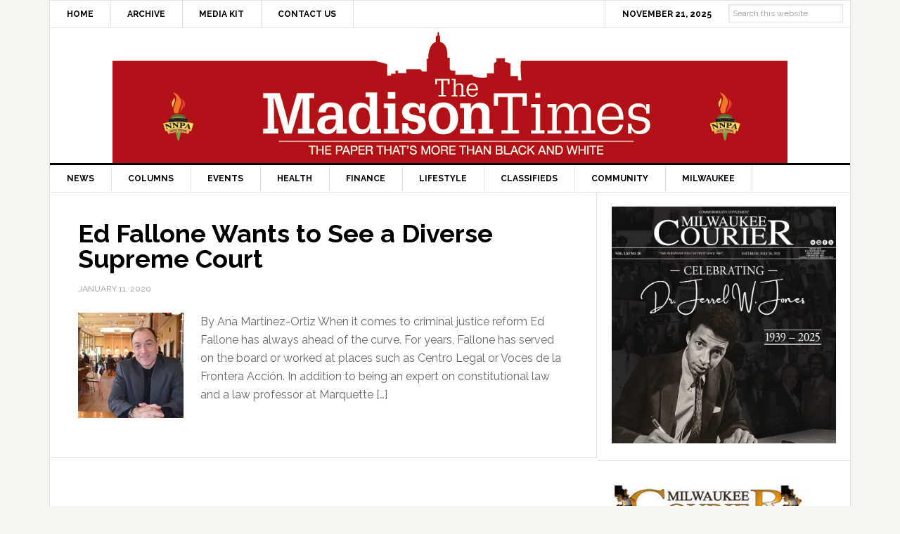

--- FILE ---
content_type: text/plain
request_url: https://www.google-analytics.com/j/collect?v=1&_v=j102&a=1102342762&t=pageview&_s=1&dl=https%3A%2F%2Fthemadisontimes.themadent.com%2Fkeywords%2Fed-fallone%2F&ul=en-us%40posix&dt=Ed%20Fallone%20Archives%20-%20The%20Madison%20Times&sr=1280x720&vp=1280x720&_u=IADAAEABAAAAACAAI~&jid=1682842480&gjid=1186903750&cid=1763418563.1763749141&tid=UA-65981610-1&_gid=293819813.1763749141&_r=1&_slc=1&z=1649315921
body_size: -579
content:
2,cG-KF9NVPTLN2